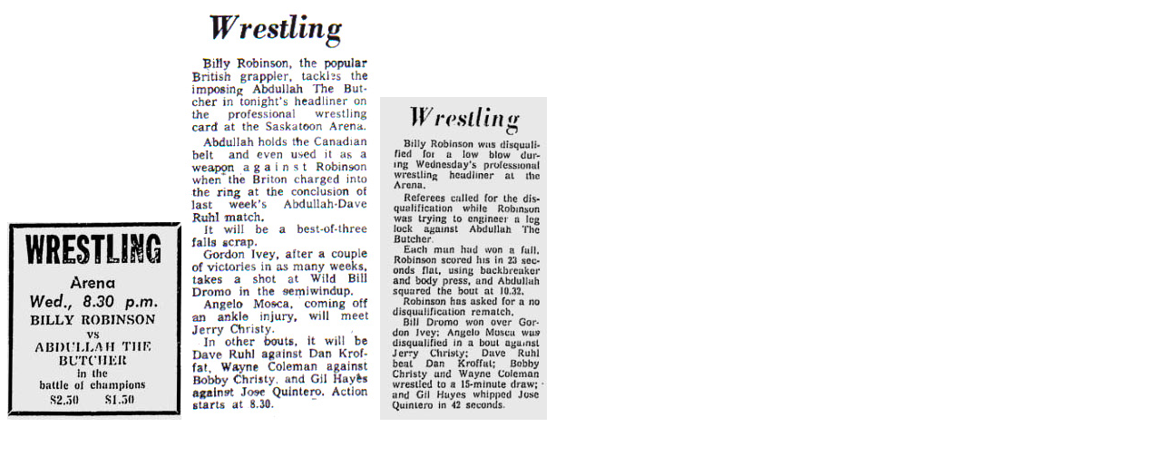

--- FILE ---
content_type: text/html
request_url: https://superstarbillygraham.com/Graham/results/Feb25_1970.html
body_size: -49
content:
<html>
<img src="/Graham/clippings/Feb25_1970b.jpg">
<img src="/Graham/clippings/Feb25_1970.jpg">
<img src="/Graham/clippings/Feb25_1970a.jpg">
</html>